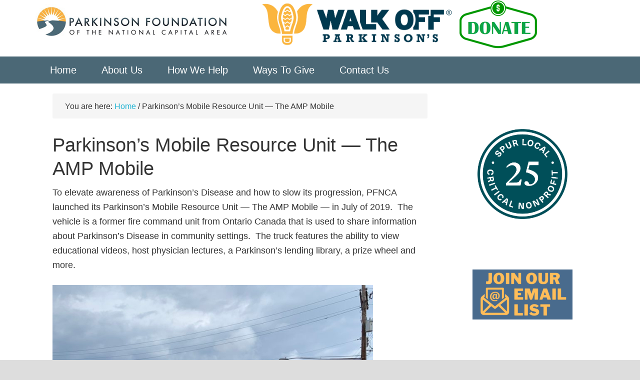

--- FILE ---
content_type: text/html; charset=UTF-8
request_url: https://parkinsonfoundation.org/parkinsons-mobile-resource-unit-the-amp-mobile
body_size: 16146
content:
<!DOCTYPE html>
<html lang="en-US">
<head >
<meta charset="UTF-8" />
<meta name="viewport" content="width=device-width, initial-scale=1" />
<meta name="viewport" content="width=device-width, initial-scale=1.0" id="dynamik-viewport"/>
<meta name='robots' content='index, follow, max-image-preview:large, max-snippet:-1, max-video-preview:-1' />
	<style>img:is([sizes="auto" i], [sizes^="auto," i]) { contain-intrinsic-size: 3000px 1500px }</style>
	
<!-- Google Tag Manager for WordPress by gtm4wp.com -->
<script data-cfasync="false" data-pagespeed-no-defer>
	var gtm4wp_datalayer_name = "dataLayer";
	var dataLayer = dataLayer || [];
</script>
<!-- End Google Tag Manager for WordPress by gtm4wp.com -->
	<!-- This site is optimized with the Yoast SEO plugin v26.3 - https://yoast.com/wordpress/plugins/seo/ -->
	<title>Parkinson&#039;s Mobile Resource Unit - The AMP Mobile - parkinsonfoundation.org</title>
	<link rel="canonical" href="https://parkinsonfoundation.org/parkinsons-mobile-resource-unit-the-amp-mobile" />
	<meta property="og:locale" content="en_US" />
	<meta property="og:type" content="article" />
	<meta property="og:title" content="Parkinson&#039;s Mobile Resource Unit - The AMP Mobile - parkinsonfoundation.org" />
	<meta property="og:description" content="To elevate awareness of Parkinson&#8217;s Disease and how to slow its progression, PFNCA launched its Parkinson&#8217;s Mobile Resource Unit &#8212; [&hellip;]" />
	<meta property="og:url" content="https://parkinsonfoundation.org/parkinsons-mobile-resource-unit-the-amp-mobile" />
	<meta property="og:site_name" content="parkinsonfoundation.org" />
	<meta property="article:modified_time" content="2023-04-26T12:36:58+00:00" />
	<meta property="og:image" content="https://parkinsonfoundation.org/wp-content/uploads/2019/09/IMG_2086.jpeg" />
	<meta name="twitter:card" content="summary_large_image" />
	<meta name="twitter:label1" content="Est. reading time" />
	<meta name="twitter:data1" content="2 minutes" />
	<script type="application/ld+json" class="yoast-schema-graph">{"@context":"https://schema.org","@graph":[{"@type":"WebPage","@id":"https://parkinsonfoundation.org/parkinsons-mobile-resource-unit-the-amp-mobile","url":"https://parkinsonfoundation.org/parkinsons-mobile-resource-unit-the-amp-mobile","name":"Parkinson's Mobile Resource Unit - The AMP Mobile - parkinsonfoundation.org","isPartOf":{"@id":"https://parkinsonfoundation.org/#website"},"primaryImageOfPage":{"@id":"https://parkinsonfoundation.org/parkinsons-mobile-resource-unit-the-amp-mobile#primaryimage"},"image":{"@id":"https://parkinsonfoundation.org/parkinsons-mobile-resource-unit-the-amp-mobile#primaryimage"},"thumbnailUrl":"https://parkinsonfoundation.org/wp-content/uploads/2019/09/IMG_2086.jpeg","datePublished":"2019-08-16T11:39:16+00:00","dateModified":"2023-04-26T12:36:58+00:00","breadcrumb":{"@id":"https://parkinsonfoundation.org/parkinsons-mobile-resource-unit-the-amp-mobile#breadcrumb"},"inLanguage":"en-US","potentialAction":[{"@type":"ReadAction","target":["https://parkinsonfoundation.org/parkinsons-mobile-resource-unit-the-amp-mobile"]}]},{"@type":"ImageObject","inLanguage":"en-US","@id":"https://parkinsonfoundation.org/parkinsons-mobile-resource-unit-the-amp-mobile#primaryimage","url":"https://parkinsonfoundation.org/wp-content/uploads/2019/09/IMG_2086.jpeg","contentUrl":"https://parkinsonfoundation.org/wp-content/uploads/2019/09/IMG_2086.jpeg","width":1536,"height":2048},{"@type":"BreadcrumbList","@id":"https://parkinsonfoundation.org/parkinsons-mobile-resource-unit-the-amp-mobile#breadcrumb","itemListElement":[{"@type":"ListItem","position":1,"name":"Home","item":"https://parkinsonfoundation.org/"},{"@type":"ListItem","position":2,"name":"Parkinson&#8217;s Mobile Resource Unit &#8212; The AMP Mobile"}]},{"@type":"WebSite","@id":"https://parkinsonfoundation.org/#website","url":"https://parkinsonfoundation.org/","name":"parkinsonfoundation.org","description":"","publisher":{"@id":"https://parkinsonfoundation.org/#organization"},"potentialAction":[{"@type":"SearchAction","target":{"@type":"EntryPoint","urlTemplate":"https://parkinsonfoundation.org/?s={search_term_string}"},"query-input":{"@type":"PropertyValueSpecification","valueRequired":true,"valueName":"search_term_string"}}],"inLanguage":"en-US"},{"@type":"Organization","@id":"https://parkinsonfoundation.org/#organization","name":"Parkinson Foundation of the National Capital Area","url":"https://parkinsonfoundation.org/","logo":{"@type":"ImageObject","inLanguage":"en-US","@id":"https://parkinsonfoundation.org/#/schema/logo/image/","url":"https://parkinsonfoundation.org/wp-content/uploads/2018/06/PFNCA-High-Rest.png","contentUrl":"https://parkinsonfoundation.org/wp-content/uploads/2018/06/PFNCA-High-Rest.png","width":640,"height":348,"caption":"Parkinson Foundation of the National Capital Area"},"image":{"@id":"https://parkinsonfoundation.org/#/schema/logo/image/"}}]}</script>
	<!-- / Yoast SEO plugin. -->


<link rel='dns-prefetch' href='//www.googletagmanager.com' />
<link rel='dns-prefetch' href='//stats.wp.com' />
<link rel="alternate" type="application/rss+xml" title="parkinsonfoundation.org &raquo; Feed" href="https://parkinsonfoundation.org/feed" />
<link rel="alternate" type="application/rss+xml" title="parkinsonfoundation.org &raquo; Comments Feed" href="https://parkinsonfoundation.org/comments/feed" />
		<!-- This site uses the Google Analytics by MonsterInsights plugin v9.10.0 - Using Analytics tracking - https://www.monsterinsights.com/ -->
							<script src="//www.googletagmanager.com/gtag/js?id=G-CGHXPB3X4M"  data-cfasync="false" data-wpfc-render="false" type="text/javascript" async></script>
			<script data-cfasync="false" data-wpfc-render="false" type="text/javascript">
				var mi_version = '9.10.0';
				var mi_track_user = true;
				var mi_no_track_reason = '';
								var MonsterInsightsDefaultLocations = {"page_location":"https:\/\/parkinsonfoundation.org\/parkinsons-mobile-resource-unit-the-amp-mobile\/"};
								if ( typeof MonsterInsightsPrivacyGuardFilter === 'function' ) {
					var MonsterInsightsLocations = (typeof MonsterInsightsExcludeQuery === 'object') ? MonsterInsightsPrivacyGuardFilter( MonsterInsightsExcludeQuery ) : MonsterInsightsPrivacyGuardFilter( MonsterInsightsDefaultLocations );
				} else {
					var MonsterInsightsLocations = (typeof MonsterInsightsExcludeQuery === 'object') ? MonsterInsightsExcludeQuery : MonsterInsightsDefaultLocations;
				}

								var disableStrs = [
										'ga-disable-G-CGHXPB3X4M',
									];

				/* Function to detect opted out users */
				function __gtagTrackerIsOptedOut() {
					for (var index = 0; index < disableStrs.length; index++) {
						if (document.cookie.indexOf(disableStrs[index] + '=true') > -1) {
							return true;
						}
					}

					return false;
				}

				/* Disable tracking if the opt-out cookie exists. */
				if (__gtagTrackerIsOptedOut()) {
					for (var index = 0; index < disableStrs.length; index++) {
						window[disableStrs[index]] = true;
					}
				}

				/* Opt-out function */
				function __gtagTrackerOptout() {
					for (var index = 0; index < disableStrs.length; index++) {
						document.cookie = disableStrs[index] + '=true; expires=Thu, 31 Dec 2099 23:59:59 UTC; path=/';
						window[disableStrs[index]] = true;
					}
				}

				if ('undefined' === typeof gaOptout) {
					function gaOptout() {
						__gtagTrackerOptout();
					}
				}
								window.dataLayer = window.dataLayer || [];

				window.MonsterInsightsDualTracker = {
					helpers: {},
					trackers: {},
				};
				if (mi_track_user) {
					function __gtagDataLayer() {
						dataLayer.push(arguments);
					}

					function __gtagTracker(type, name, parameters) {
						if (!parameters) {
							parameters = {};
						}

						if (parameters.send_to) {
							__gtagDataLayer.apply(null, arguments);
							return;
						}

						if (type === 'event') {
														parameters.send_to = monsterinsights_frontend.v4_id;
							var hookName = name;
							if (typeof parameters['event_category'] !== 'undefined') {
								hookName = parameters['event_category'] + ':' + name;
							}

							if (typeof MonsterInsightsDualTracker.trackers[hookName] !== 'undefined') {
								MonsterInsightsDualTracker.trackers[hookName](parameters);
							} else {
								__gtagDataLayer('event', name, parameters);
							}
							
						} else {
							__gtagDataLayer.apply(null, arguments);
						}
					}

					__gtagTracker('js', new Date());
					__gtagTracker('set', {
						'developer_id.dZGIzZG': true,
											});
					if ( MonsterInsightsLocations.page_location ) {
						__gtagTracker('set', MonsterInsightsLocations);
					}
										__gtagTracker('config', 'G-CGHXPB3X4M', {"forceSSL":"true","link_attribution":"true"} );
										window.gtag = __gtagTracker;										(function () {
						/* https://developers.google.com/analytics/devguides/collection/analyticsjs/ */
						/* ga and __gaTracker compatibility shim. */
						var noopfn = function () {
							return null;
						};
						var newtracker = function () {
							return new Tracker();
						};
						var Tracker = function () {
							return null;
						};
						var p = Tracker.prototype;
						p.get = noopfn;
						p.set = noopfn;
						p.send = function () {
							var args = Array.prototype.slice.call(arguments);
							args.unshift('send');
							__gaTracker.apply(null, args);
						};
						var __gaTracker = function () {
							var len = arguments.length;
							if (len === 0) {
								return;
							}
							var f = arguments[len - 1];
							if (typeof f !== 'object' || f === null || typeof f.hitCallback !== 'function') {
								if ('send' === arguments[0]) {
									var hitConverted, hitObject = false, action;
									if ('event' === arguments[1]) {
										if ('undefined' !== typeof arguments[3]) {
											hitObject = {
												'eventAction': arguments[3],
												'eventCategory': arguments[2],
												'eventLabel': arguments[4],
												'value': arguments[5] ? arguments[5] : 1,
											}
										}
									}
									if ('pageview' === arguments[1]) {
										if ('undefined' !== typeof arguments[2]) {
											hitObject = {
												'eventAction': 'page_view',
												'page_path': arguments[2],
											}
										}
									}
									if (typeof arguments[2] === 'object') {
										hitObject = arguments[2];
									}
									if (typeof arguments[5] === 'object') {
										Object.assign(hitObject, arguments[5]);
									}
									if ('undefined' !== typeof arguments[1].hitType) {
										hitObject = arguments[1];
										if ('pageview' === hitObject.hitType) {
											hitObject.eventAction = 'page_view';
										}
									}
									if (hitObject) {
										action = 'timing' === arguments[1].hitType ? 'timing_complete' : hitObject.eventAction;
										hitConverted = mapArgs(hitObject);
										__gtagTracker('event', action, hitConverted);
									}
								}
								return;
							}

							function mapArgs(args) {
								var arg, hit = {};
								var gaMap = {
									'eventCategory': 'event_category',
									'eventAction': 'event_action',
									'eventLabel': 'event_label',
									'eventValue': 'event_value',
									'nonInteraction': 'non_interaction',
									'timingCategory': 'event_category',
									'timingVar': 'name',
									'timingValue': 'value',
									'timingLabel': 'event_label',
									'page': 'page_path',
									'location': 'page_location',
									'title': 'page_title',
									'referrer' : 'page_referrer',
								};
								for (arg in args) {
																		if (!(!args.hasOwnProperty(arg) || !gaMap.hasOwnProperty(arg))) {
										hit[gaMap[arg]] = args[arg];
									} else {
										hit[arg] = args[arg];
									}
								}
								return hit;
							}

							try {
								f.hitCallback();
							} catch (ex) {
							}
						};
						__gaTracker.create = newtracker;
						__gaTracker.getByName = newtracker;
						__gaTracker.getAll = function () {
							return [];
						};
						__gaTracker.remove = noopfn;
						__gaTracker.loaded = true;
						window['__gaTracker'] = __gaTracker;
					})();
									} else {
										console.log("");
					(function () {
						function __gtagTracker() {
							return null;
						}

						window['__gtagTracker'] = __gtagTracker;
						window['gtag'] = __gtagTracker;
					})();
									}
			</script>
							<!-- / Google Analytics by MonsterInsights -->
		<script type="text/javascript">
/* <![CDATA[ */
window._wpemojiSettings = {"baseUrl":"https:\/\/s.w.org\/images\/core\/emoji\/16.0.1\/72x72\/","ext":".png","svgUrl":"https:\/\/s.w.org\/images\/core\/emoji\/16.0.1\/svg\/","svgExt":".svg","source":{"concatemoji":"https:\/\/parkinsonfoundation.org\/wp-includes\/js\/wp-emoji-release.min.js?ver=36c624c6d05e287e4781713cf6042423"}};
/*! This file is auto-generated */
!function(s,n){var o,i,e;function c(e){try{var t={supportTests:e,timestamp:(new Date).valueOf()};sessionStorage.setItem(o,JSON.stringify(t))}catch(e){}}function p(e,t,n){e.clearRect(0,0,e.canvas.width,e.canvas.height),e.fillText(t,0,0);var t=new Uint32Array(e.getImageData(0,0,e.canvas.width,e.canvas.height).data),a=(e.clearRect(0,0,e.canvas.width,e.canvas.height),e.fillText(n,0,0),new Uint32Array(e.getImageData(0,0,e.canvas.width,e.canvas.height).data));return t.every(function(e,t){return e===a[t]})}function u(e,t){e.clearRect(0,0,e.canvas.width,e.canvas.height),e.fillText(t,0,0);for(var n=e.getImageData(16,16,1,1),a=0;a<n.data.length;a++)if(0!==n.data[a])return!1;return!0}function f(e,t,n,a){switch(t){case"flag":return n(e,"\ud83c\udff3\ufe0f\u200d\u26a7\ufe0f","\ud83c\udff3\ufe0f\u200b\u26a7\ufe0f")?!1:!n(e,"\ud83c\udde8\ud83c\uddf6","\ud83c\udde8\u200b\ud83c\uddf6")&&!n(e,"\ud83c\udff4\udb40\udc67\udb40\udc62\udb40\udc65\udb40\udc6e\udb40\udc67\udb40\udc7f","\ud83c\udff4\u200b\udb40\udc67\u200b\udb40\udc62\u200b\udb40\udc65\u200b\udb40\udc6e\u200b\udb40\udc67\u200b\udb40\udc7f");case"emoji":return!a(e,"\ud83e\udedf")}return!1}function g(e,t,n,a){var r="undefined"!=typeof WorkerGlobalScope&&self instanceof WorkerGlobalScope?new OffscreenCanvas(300,150):s.createElement("canvas"),o=r.getContext("2d",{willReadFrequently:!0}),i=(o.textBaseline="top",o.font="600 32px Arial",{});return e.forEach(function(e){i[e]=t(o,e,n,a)}),i}function t(e){var t=s.createElement("script");t.src=e,t.defer=!0,s.head.appendChild(t)}"undefined"!=typeof Promise&&(o="wpEmojiSettingsSupports",i=["flag","emoji"],n.supports={everything:!0,everythingExceptFlag:!0},e=new Promise(function(e){s.addEventListener("DOMContentLoaded",e,{once:!0})}),new Promise(function(t){var n=function(){try{var e=JSON.parse(sessionStorage.getItem(o));if("object"==typeof e&&"number"==typeof e.timestamp&&(new Date).valueOf()<e.timestamp+604800&&"object"==typeof e.supportTests)return e.supportTests}catch(e){}return null}();if(!n){if("undefined"!=typeof Worker&&"undefined"!=typeof OffscreenCanvas&&"undefined"!=typeof URL&&URL.createObjectURL&&"undefined"!=typeof Blob)try{var e="postMessage("+g.toString()+"("+[JSON.stringify(i),f.toString(),p.toString(),u.toString()].join(",")+"));",a=new Blob([e],{type:"text/javascript"}),r=new Worker(URL.createObjectURL(a),{name:"wpTestEmojiSupports"});return void(r.onmessage=function(e){c(n=e.data),r.terminate(),t(n)})}catch(e){}c(n=g(i,f,p,u))}t(n)}).then(function(e){for(var t in e)n.supports[t]=e[t],n.supports.everything=n.supports.everything&&n.supports[t],"flag"!==t&&(n.supports.everythingExceptFlag=n.supports.everythingExceptFlag&&n.supports[t]);n.supports.everythingExceptFlag=n.supports.everythingExceptFlag&&!n.supports.flag,n.DOMReady=!1,n.readyCallback=function(){n.DOMReady=!0}}).then(function(){return e}).then(function(){var e;n.supports.everything||(n.readyCallback(),(e=n.source||{}).concatemoji?t(e.concatemoji):e.wpemoji&&e.twemoji&&(t(e.twemoji),t(e.wpemoji)))}))}((window,document),window._wpemojiSettings);
/* ]]> */
</script>
<link rel='stylesheet' id='dynamik_design_stylesheet-css' href='https://parkinsonfoundation.org/wp-content/uploads/dynamik-gen/theme/dynamik.css?ver=1740701503' type='text/css' media='all' />
<link rel='stylesheet' id='dynamik_custom_stylesheet-css' href='https://parkinsonfoundation.org/wp-content/uploads/dynamik-gen/theme/dynamik-custom.css?ver=1740701503' type='text/css' media='all' />
<style id='wp-emoji-styles-inline-css' type='text/css'>

	img.wp-smiley, img.emoji {
		display: inline !important;
		border: none !important;
		box-shadow: none !important;
		height: 1em !important;
		width: 1em !important;
		margin: 0 0.07em !important;
		vertical-align: -0.1em !important;
		background: none !important;
		padding: 0 !important;
	}
</style>
<link rel='stylesheet' id='wp-block-library-css' href='https://parkinsonfoundation.org/wp-includes/css/dist/block-library/style.min.css?ver=36c624c6d05e287e4781713cf6042423' type='text/css' media='all' />
<style id='classic-theme-styles-inline-css' type='text/css'>
/*! This file is auto-generated */
.wp-block-button__link{color:#fff;background-color:#32373c;border-radius:9999px;box-shadow:none;text-decoration:none;padding:calc(.667em + 2px) calc(1.333em + 2px);font-size:1.125em}.wp-block-file__button{background:#32373c;color:#fff;text-decoration:none}
</style>
<link rel='stylesheet' id='mediaelement-css' href='https://parkinsonfoundation.org/wp-includes/js/mediaelement/mediaelementplayer-legacy.min.css?ver=4.2.17' type='text/css' media='all' />
<link rel='stylesheet' id='wp-mediaelement-css' href='https://parkinsonfoundation.org/wp-includes/js/mediaelement/wp-mediaelement.min.css?ver=36c624c6d05e287e4781713cf6042423' type='text/css' media='all' />
<style id='jetpack-sharing-buttons-style-inline-css' type='text/css'>
.jetpack-sharing-buttons__services-list{display:flex;flex-direction:row;flex-wrap:wrap;gap:0;list-style-type:none;margin:5px;padding:0}.jetpack-sharing-buttons__services-list.has-small-icon-size{font-size:12px}.jetpack-sharing-buttons__services-list.has-normal-icon-size{font-size:16px}.jetpack-sharing-buttons__services-list.has-large-icon-size{font-size:24px}.jetpack-sharing-buttons__services-list.has-huge-icon-size{font-size:36px}@media print{.jetpack-sharing-buttons__services-list{display:none!important}}.editor-styles-wrapper .wp-block-jetpack-sharing-buttons{gap:0;padding-inline-start:0}ul.jetpack-sharing-buttons__services-list.has-background{padding:1.25em 2.375em}
</style>
<style id='global-styles-inline-css' type='text/css'>
:root{--wp--preset--aspect-ratio--square: 1;--wp--preset--aspect-ratio--4-3: 4/3;--wp--preset--aspect-ratio--3-4: 3/4;--wp--preset--aspect-ratio--3-2: 3/2;--wp--preset--aspect-ratio--2-3: 2/3;--wp--preset--aspect-ratio--16-9: 16/9;--wp--preset--aspect-ratio--9-16: 9/16;--wp--preset--color--black: #000000;--wp--preset--color--cyan-bluish-gray: #abb8c3;--wp--preset--color--white: #ffffff;--wp--preset--color--pale-pink: #f78da7;--wp--preset--color--vivid-red: #cf2e2e;--wp--preset--color--luminous-vivid-orange: #ff6900;--wp--preset--color--luminous-vivid-amber: #fcb900;--wp--preset--color--light-green-cyan: #7bdcb5;--wp--preset--color--vivid-green-cyan: #00d084;--wp--preset--color--pale-cyan-blue: #8ed1fc;--wp--preset--color--vivid-cyan-blue: #0693e3;--wp--preset--color--vivid-purple: #9b51e0;--wp--preset--gradient--vivid-cyan-blue-to-vivid-purple: linear-gradient(135deg,rgba(6,147,227,1) 0%,rgb(155,81,224) 100%);--wp--preset--gradient--light-green-cyan-to-vivid-green-cyan: linear-gradient(135deg,rgb(122,220,180) 0%,rgb(0,208,130) 100%);--wp--preset--gradient--luminous-vivid-amber-to-luminous-vivid-orange: linear-gradient(135deg,rgba(252,185,0,1) 0%,rgba(255,105,0,1) 100%);--wp--preset--gradient--luminous-vivid-orange-to-vivid-red: linear-gradient(135deg,rgba(255,105,0,1) 0%,rgb(207,46,46) 100%);--wp--preset--gradient--very-light-gray-to-cyan-bluish-gray: linear-gradient(135deg,rgb(238,238,238) 0%,rgb(169,184,195) 100%);--wp--preset--gradient--cool-to-warm-spectrum: linear-gradient(135deg,rgb(74,234,220) 0%,rgb(151,120,209) 20%,rgb(207,42,186) 40%,rgb(238,44,130) 60%,rgb(251,105,98) 80%,rgb(254,248,76) 100%);--wp--preset--gradient--blush-light-purple: linear-gradient(135deg,rgb(255,206,236) 0%,rgb(152,150,240) 100%);--wp--preset--gradient--blush-bordeaux: linear-gradient(135deg,rgb(254,205,165) 0%,rgb(254,45,45) 50%,rgb(107,0,62) 100%);--wp--preset--gradient--luminous-dusk: linear-gradient(135deg,rgb(255,203,112) 0%,rgb(199,81,192) 50%,rgb(65,88,208) 100%);--wp--preset--gradient--pale-ocean: linear-gradient(135deg,rgb(255,245,203) 0%,rgb(182,227,212) 50%,rgb(51,167,181) 100%);--wp--preset--gradient--electric-grass: linear-gradient(135deg,rgb(202,248,128) 0%,rgb(113,206,126) 100%);--wp--preset--gradient--midnight: linear-gradient(135deg,rgb(2,3,129) 0%,rgb(40,116,252) 100%);--wp--preset--font-size--small: 13px;--wp--preset--font-size--medium: 20px;--wp--preset--font-size--large: 36px;--wp--preset--font-size--x-large: 42px;--wp--preset--spacing--20: 0.44rem;--wp--preset--spacing--30: 0.67rem;--wp--preset--spacing--40: 1rem;--wp--preset--spacing--50: 1.5rem;--wp--preset--spacing--60: 2.25rem;--wp--preset--spacing--70: 3.38rem;--wp--preset--spacing--80: 5.06rem;--wp--preset--shadow--natural: 6px 6px 9px rgba(0, 0, 0, 0.2);--wp--preset--shadow--deep: 12px 12px 50px rgba(0, 0, 0, 0.4);--wp--preset--shadow--sharp: 6px 6px 0px rgba(0, 0, 0, 0.2);--wp--preset--shadow--outlined: 6px 6px 0px -3px rgba(255, 255, 255, 1), 6px 6px rgba(0, 0, 0, 1);--wp--preset--shadow--crisp: 6px 6px 0px rgba(0, 0, 0, 1);}:where(.is-layout-flex){gap: 0.5em;}:where(.is-layout-grid){gap: 0.5em;}body .is-layout-flex{display: flex;}.is-layout-flex{flex-wrap: wrap;align-items: center;}.is-layout-flex > :is(*, div){margin: 0;}body .is-layout-grid{display: grid;}.is-layout-grid > :is(*, div){margin: 0;}:where(.wp-block-columns.is-layout-flex){gap: 2em;}:where(.wp-block-columns.is-layout-grid){gap: 2em;}:where(.wp-block-post-template.is-layout-flex){gap: 1.25em;}:where(.wp-block-post-template.is-layout-grid){gap: 1.25em;}.has-black-color{color: var(--wp--preset--color--black) !important;}.has-cyan-bluish-gray-color{color: var(--wp--preset--color--cyan-bluish-gray) !important;}.has-white-color{color: var(--wp--preset--color--white) !important;}.has-pale-pink-color{color: var(--wp--preset--color--pale-pink) !important;}.has-vivid-red-color{color: var(--wp--preset--color--vivid-red) !important;}.has-luminous-vivid-orange-color{color: var(--wp--preset--color--luminous-vivid-orange) !important;}.has-luminous-vivid-amber-color{color: var(--wp--preset--color--luminous-vivid-amber) !important;}.has-light-green-cyan-color{color: var(--wp--preset--color--light-green-cyan) !important;}.has-vivid-green-cyan-color{color: var(--wp--preset--color--vivid-green-cyan) !important;}.has-pale-cyan-blue-color{color: var(--wp--preset--color--pale-cyan-blue) !important;}.has-vivid-cyan-blue-color{color: var(--wp--preset--color--vivid-cyan-blue) !important;}.has-vivid-purple-color{color: var(--wp--preset--color--vivid-purple) !important;}.has-black-background-color{background-color: var(--wp--preset--color--black) !important;}.has-cyan-bluish-gray-background-color{background-color: var(--wp--preset--color--cyan-bluish-gray) !important;}.has-white-background-color{background-color: var(--wp--preset--color--white) !important;}.has-pale-pink-background-color{background-color: var(--wp--preset--color--pale-pink) !important;}.has-vivid-red-background-color{background-color: var(--wp--preset--color--vivid-red) !important;}.has-luminous-vivid-orange-background-color{background-color: var(--wp--preset--color--luminous-vivid-orange) !important;}.has-luminous-vivid-amber-background-color{background-color: var(--wp--preset--color--luminous-vivid-amber) !important;}.has-light-green-cyan-background-color{background-color: var(--wp--preset--color--light-green-cyan) !important;}.has-vivid-green-cyan-background-color{background-color: var(--wp--preset--color--vivid-green-cyan) !important;}.has-pale-cyan-blue-background-color{background-color: var(--wp--preset--color--pale-cyan-blue) !important;}.has-vivid-cyan-blue-background-color{background-color: var(--wp--preset--color--vivid-cyan-blue) !important;}.has-vivid-purple-background-color{background-color: var(--wp--preset--color--vivid-purple) !important;}.has-black-border-color{border-color: var(--wp--preset--color--black) !important;}.has-cyan-bluish-gray-border-color{border-color: var(--wp--preset--color--cyan-bluish-gray) !important;}.has-white-border-color{border-color: var(--wp--preset--color--white) !important;}.has-pale-pink-border-color{border-color: var(--wp--preset--color--pale-pink) !important;}.has-vivid-red-border-color{border-color: var(--wp--preset--color--vivid-red) !important;}.has-luminous-vivid-orange-border-color{border-color: var(--wp--preset--color--luminous-vivid-orange) !important;}.has-luminous-vivid-amber-border-color{border-color: var(--wp--preset--color--luminous-vivid-amber) !important;}.has-light-green-cyan-border-color{border-color: var(--wp--preset--color--light-green-cyan) !important;}.has-vivid-green-cyan-border-color{border-color: var(--wp--preset--color--vivid-green-cyan) !important;}.has-pale-cyan-blue-border-color{border-color: var(--wp--preset--color--pale-cyan-blue) !important;}.has-vivid-cyan-blue-border-color{border-color: var(--wp--preset--color--vivid-cyan-blue) !important;}.has-vivid-purple-border-color{border-color: var(--wp--preset--color--vivid-purple) !important;}.has-vivid-cyan-blue-to-vivid-purple-gradient-background{background: var(--wp--preset--gradient--vivid-cyan-blue-to-vivid-purple) !important;}.has-light-green-cyan-to-vivid-green-cyan-gradient-background{background: var(--wp--preset--gradient--light-green-cyan-to-vivid-green-cyan) !important;}.has-luminous-vivid-amber-to-luminous-vivid-orange-gradient-background{background: var(--wp--preset--gradient--luminous-vivid-amber-to-luminous-vivid-orange) !important;}.has-luminous-vivid-orange-to-vivid-red-gradient-background{background: var(--wp--preset--gradient--luminous-vivid-orange-to-vivid-red) !important;}.has-very-light-gray-to-cyan-bluish-gray-gradient-background{background: var(--wp--preset--gradient--very-light-gray-to-cyan-bluish-gray) !important;}.has-cool-to-warm-spectrum-gradient-background{background: var(--wp--preset--gradient--cool-to-warm-spectrum) !important;}.has-blush-light-purple-gradient-background{background: var(--wp--preset--gradient--blush-light-purple) !important;}.has-blush-bordeaux-gradient-background{background: var(--wp--preset--gradient--blush-bordeaux) !important;}.has-luminous-dusk-gradient-background{background: var(--wp--preset--gradient--luminous-dusk) !important;}.has-pale-ocean-gradient-background{background: var(--wp--preset--gradient--pale-ocean) !important;}.has-electric-grass-gradient-background{background: var(--wp--preset--gradient--electric-grass) !important;}.has-midnight-gradient-background{background: var(--wp--preset--gradient--midnight) !important;}.has-small-font-size{font-size: var(--wp--preset--font-size--small) !important;}.has-medium-font-size{font-size: var(--wp--preset--font-size--medium) !important;}.has-large-font-size{font-size: var(--wp--preset--font-size--large) !important;}.has-x-large-font-size{font-size: var(--wp--preset--font-size--x-large) !important;}
:where(.wp-block-post-template.is-layout-flex){gap: 1.25em;}:where(.wp-block-post-template.is-layout-grid){gap: 1.25em;}
:where(.wp-block-columns.is-layout-flex){gap: 2em;}:where(.wp-block-columns.is-layout-grid){gap: 2em;}
:root :where(.wp-block-pullquote){font-size: 1.5em;line-height: 1.6;}
</style>
<link rel='stylesheet' id='stm_zoom_main-css' href='https://parkinsonfoundation.org/wp-content/plugins/eroom-zoom-meetings-webinar/assets/css/frontend/main.css?ver=1.6.3' type='text/css' media='all' />
<link rel='stylesheet' id='simple-banner-style-css' href='https://parkinsonfoundation.org/wp-content/plugins/simple-banner/simple-banner.css?ver=3.1.2' type='text/css' media='all' />
<link rel='stylesheet' id='parent-style-css' href='https://parkinsonfoundation.org/wp-content/themes/genesis/style.css?ver=36c624c6d05e287e4781713cf6042423' type='text/css' media='all' />
<link rel='stylesheet' id='simple-social-icons-font-css' href='https://parkinsonfoundation.org/wp-content/plugins/simple-social-icons/css/style.css?ver=3.0.2' type='text/css' media='all' />
<link rel='stylesheet' id='tablepress-default-css' href='https://parkinsonfoundation.org/wp-content/plugins/tablepress/css/build/default.css?ver=3.2.5' type='text/css' media='all' />
<script type="text/javascript" src="https://parkinsonfoundation.org/wp-content/plugins/google-analytics-for-wordpress/assets/js/frontend-gtag.js?ver=9.10.0" id="monsterinsights-frontend-script-js" async="async" data-wp-strategy="async"></script>
<script data-cfasync="false" data-wpfc-render="false" type="text/javascript" id='monsterinsights-frontend-script-js-extra'>/* <![CDATA[ */
var monsterinsights_frontend = {"js_events_tracking":"true","download_extensions":"doc,pdf,ppt,zip,xls,docx,pptx,xlsx","inbound_paths":"[{\"path\":\"\\\/go\\\/\",\"label\":\"affiliate\"},{\"path\":\"\\\/recommend\\\/\",\"label\":\"affiliate\"}]","home_url":"https:\/\/parkinsonfoundation.org","hash_tracking":"false","v4_id":"G-CGHXPB3X4M"};/* ]]> */
</script>
<script type="text/javascript" src="https://parkinsonfoundation.org/wp-includes/js/jquery/jquery.min.js?ver=3.7.1" id="jquery-core-js"></script>
<script type="text/javascript" src="https://parkinsonfoundation.org/wp-includes/js/jquery/jquery-migrate.min.js?ver=3.4.1" id="jquery-migrate-js"></script>
<script type="text/javascript" id="simple-banner-script-js-before">
/* <![CDATA[ */
const simpleBannerScriptParams = {"pro_version_enabled":"","debug_mode":"","id":3388,"version":"3.1.2","banner_params":[{"hide_simple_banner":"yes","simple_banner_prepend_element":"body","simple_banner_position":"static","header_margin":"","header_padding":"","wp_body_open_enabled":"","wp_body_open":true,"simple_banner_z_index":"","simple_banner_text":"<a href=\"https:\/\/parkinsonfoundation.org\/pfnca-symposium\"> Our Educational Conference \u2013- 2025 PFNCA Symposium \u2013- Available View On-Demand Until Oct. 20th <\/a>","disabled_on_current_page":false,"disabled_pages_array":[],"is_current_page_a_post":false,"disabled_on_posts":"","simple_banner_disabled_page_paths":"","simple_banner_font_size":"20px","simple_banner_color":"#073878","simple_banner_text_color":"#ffb752","simple_banner_link_color":"#ffb752","simple_banner_close_color":"#ffb752","simple_banner_custom_css":"","simple_banner_scrolling_custom_css":"","simple_banner_text_custom_css":"","simple_banner_button_css":"","site_custom_css":"","keep_site_custom_css":"","site_custom_js":"","keep_site_custom_js":"","close_button_enabled":"on","close_button_expiration":"3","close_button_cookie_set":false,"current_date":{"date":"2025-11-26 21:14:09.926618","timezone_type":3,"timezone":"UTC"},"start_date":{"date":"2025-11-26 21:14:09.926623","timezone_type":3,"timezone":"UTC"},"end_date":{"date":"2025-11-26 21:14:09.926625","timezone_type":3,"timezone":"UTC"},"simple_banner_start_after_date":"","simple_banner_remove_after_date":"","simple_banner_insert_inside_element":""}]}
/* ]]> */
</script>
<script type="text/javascript" src="https://parkinsonfoundation.org/wp-content/plugins/simple-banner/simple-banner.js?ver=3.1.2" id="simple-banner-script-js"></script>
<script type="text/javascript" src="https://parkinsonfoundation.org/wp-content/uploads/dynamik-gen/theme/custom-scripts.js?ver=1.9.1" id="custom-scripts-js"></script>

<!-- Google tag (gtag.js) snippet added by Site Kit -->
<!-- Google Analytics snippet added by Site Kit -->
<script type="text/javascript" src="https://www.googletagmanager.com/gtag/js?id=G-8VY14YM7WT" id="google_gtagjs-js" async></script>
<script type="text/javascript" id="google_gtagjs-js-after">
/* <![CDATA[ */
window.dataLayer = window.dataLayer || [];function gtag(){dataLayer.push(arguments);}
gtag("set","linker",{"domains":["parkinsonfoundation.org"]});
gtag("js", new Date());
gtag("set", "developer_id.dZTNiMT", true);
gtag("config", "G-8VY14YM7WT");
/* ]]> */
</script>
<link rel="https://api.w.org/" href="https://parkinsonfoundation.org/wp-json/" /><link rel="alternate" title="JSON" type="application/json" href="https://parkinsonfoundation.org/wp-json/wp/v2/pages/3388" /><link rel="alternate" title="oEmbed (JSON)" type="application/json+oembed" href="https://parkinsonfoundation.org/wp-json/oembed/1.0/embed?url=https%3A%2F%2Fparkinsonfoundation.org%2Fparkinsons-mobile-resource-unit-the-amp-mobile" />
<link rel="alternate" title="oEmbed (XML)" type="text/xml+oembed" href="https://parkinsonfoundation.org/wp-json/oembed/1.0/embed?url=https%3A%2F%2Fparkinsonfoundation.org%2Fparkinsons-mobile-resource-unit-the-amp-mobile&#038;format=xml" />
		<script>
			var daysStr = "Days";
			var hoursStr = "Hours";
			var minutesStr = "Minutes";
			var secondsStr = "Seconds";
		</script>
		<meta name="generator" content="Site Kit by Google 1.165.0" /><style id="simple-banner-hide" type="text/css">.simple-banner{display:none;}</style><style id="simple-banner-position" type="text/css">.simple-banner{position:static;}</style><style id="simple-banner-font-size" type="text/css">.simple-banner .simple-banner-text{font-size:20px;}</style><style id="simple-banner-background-color" type="text/css">.simple-banner{background:#073878;}</style><style id="simple-banner-text-color" type="text/css">.simple-banner .simple-banner-text{color:#ffb752;}</style><style id="simple-banner-link-color" type="text/css">.simple-banner .simple-banner-text a{color:#ffb752;}</style><style id="simple-banner-z-index" type="text/css">.simple-banner{z-index: 99999;}</style><style id="simple-banner-close-color" type="text/css">.simple-banner .simple-banner-button{color:#ffb752;}</style><style id="simple-banner-site-custom-css-dummy" type="text/css"></style><script id="simple-banner-site-custom-js-dummy" type="text/javascript"></script>	<style>img#wpstats{display:none}</style>
		
<!-- Google Tag Manager for WordPress by gtm4wp.com -->
<!-- GTM Container placement set to footer -->
<script data-cfasync="false" data-pagespeed-no-defer>
	var dataLayer_content = {"pagePostType":"page","pagePostType2":"single-page","pagePostAuthor":"JCohen"};
	dataLayer.push( dataLayer_content );
</script>
<script data-cfasync="false" data-pagespeed-no-defer>
(function(w,d,s,l,i){w[l]=w[l]||[];w[l].push({'gtm.start':
new Date().getTime(),event:'gtm.js'});var f=d.getElementsByTagName(s)[0],
j=d.createElement(s),dl=l!='dataLayer'?'&l='+l:'';j.async=true;j.src=
'//www.googletagmanager.com/gtm.js?id='+i+dl;f.parentNode.insertBefore(j,f);
})(window,document,'script','dataLayer','GTM-K4679G6');
</script>
<!-- End Google Tag Manager for WordPress by gtm4wp.com -->	<script type="text/javascript">
		var stm_wpcfto_ajaxurl = 'https://parkinsonfoundation.org/wp-admin/admin-ajax.php';
	</script>

	<style>
		.vue_is_disabled {
			display: none;
		}
	</style>
		<script>
		var stm_wpcfto_nonces = {"wpcfto_save_settings":"545a91085b","get_image_url":"8118fcaf58","wpcfto_upload_file":"4c2f86788f","wpcfto_search_posts":"e9f08bd70c","wpcfto_regenerate_fonts":"9c04b1fc00","wpcfto_create_term":"f4272941e6"};
	</script>
	<script>
  (function(i,s,o,g,r,a,m){i['GoogleAnalyticsObject']=r;i[r]=i[r]||function(){
  (i[r].q=i[r].q||[]).push(arguments)},i[r].l=1*new Date();a=s.createElement(o),
  m=s.getElementsByTagName(o)[0];a.async=1;a.src=g;m.parentNode.insertBefore(a,m)
  })(window,document,'script','https://www.google-analytics.com/analytics.js','ga');

  ga('create', 'UA-80535652-1', 'auto');
  ga('send', 'pageview');

</script><script type="text/javascript">
var dynamik_sf_enabled = true;
var dynamik_reveal_sub_pages = true;
var media_query_small_width = 479;
</script>
<meta name="generator" content="Elementor 3.33.1; features: additional_custom_breakpoints; settings: css_print_method-internal, google_font-enabled, font_display-auto">

<!-- Meta Pixel Code -->
<script type='text/javascript'>
!function(f,b,e,v,n,t,s){if(f.fbq)return;n=f.fbq=function(){n.callMethod?
n.callMethod.apply(n,arguments):n.queue.push(arguments)};if(!f._fbq)f._fbq=n;
n.push=n;n.loaded=!0;n.version='2.0';n.queue=[];t=b.createElement(e);t.async=!0;
t.src=v;s=b.getElementsByTagName(e)[0];s.parentNode.insertBefore(t,s)}(window,
document,'script','https://connect.facebook.net/en_US/fbevents.js');
</script>
<!-- End Meta Pixel Code -->
<script type='text/javascript'>var url = window.location.origin + '?ob=open-bridge';
            fbq('set', 'openbridge', '2778110472482525', url);
fbq('init', '2778110472482525', {}, {
    "agent": "wordpress-6.8.3-4.1.5"
})</script><script type='text/javascript'>
    fbq('track', 'PageView', []);
  </script><style type="text/css">.recentcomments a{display:inline !important;padding:0 !important;margin:0 !important;}</style>			<style>
				.e-con.e-parent:nth-of-type(n+4):not(.e-lazyloaded):not(.e-no-lazyload),
				.e-con.e-parent:nth-of-type(n+4):not(.e-lazyloaded):not(.e-no-lazyload) * {
					background-image: none !important;
				}
				@media screen and (max-height: 1024px) {
					.e-con.e-parent:nth-of-type(n+3):not(.e-lazyloaded):not(.e-no-lazyload),
					.e-con.e-parent:nth-of-type(n+3):not(.e-lazyloaded):not(.e-no-lazyload) * {
						background-image: none !important;
					}
				}
				@media screen and (max-height: 640px) {
					.e-con.e-parent:nth-of-type(n+2):not(.e-lazyloaded):not(.e-no-lazyload),
					.e-con.e-parent:nth-of-type(n+2):not(.e-lazyloaded):not(.e-no-lazyload) * {
						background-image: none !important;
					}
				}
			</style>
			<script src="https://www.googleoptimize.com/optimize.js?id=OPT-MFW3P6D"></script><link rel="icon" href="https://parkinsonfoundation.org/wp-content/uploads/2016/06/cropped-favicon-516-32x32.png" sizes="32x32" />
<link rel="icon" href="https://parkinsonfoundation.org/wp-content/uploads/2016/06/cropped-favicon-516-192x192.png" sizes="192x192" />
<link rel="apple-touch-icon" href="https://parkinsonfoundation.org/wp-content/uploads/2016/06/cropped-favicon-516-180x180.png" />
<meta name="msapplication-TileImage" content="https://parkinsonfoundation.org/wp-content/uploads/2016/06/cropped-favicon-516-270x270.png" />
</head>
<body data-rsssl=1 class="wp-singular page-template-default page page-id-3388 wp-theme-genesis wp-child-theme-dynamik-gen-child eio-default header-image content-sidebar genesis-breadcrumbs-visible unknown-os ie11 feature-top-outside site-fluid override elementor-default elementor-kit-5478">
<!-- Meta Pixel Code -->
<noscript>
<img height="1" width="1" style="display:none" alt="fbpx"
src="https://www.facebook.com/tr?id=2778110472482525&ev=PageView&noscript=1" />
</noscript>
<!-- End Meta Pixel Code -->
<script src="https://mypopups.com/api/embed/element?sub=401570ca-4909-11ee-aaee-309c23ce08f7-jtemioptkm"></script>
<div class="site-container"><header class="site-header"><div class="wrap"><div class="title-area"><p class="site-title"><a href="https://parkinsonfoundation.org/">parkinsonfoundation.org</a></p></div><div class="widget-area header-widget-area"><section id="text-9" class="widget widget_text"><div class="widget-wrap">			<div class="textwidget"><div id="walkdonatebox">

<div id="walk"><a href="https://parkinsonfoundation.org/walk-off-parkinsons" target="_blank"><img src="https://parkinsonfoundation.org/wp-content/uploads/2024/06/walk-off-w-registered-tm-1.png"  /></a></div>

<div id="donate"><a href="https://checkout.square.site/merchant/F3VX37PA2DH7S/checkout/PRT4NBSNE7AZ3SRPJDQIDKR2"target="_blank"><img src="/wp-content/uploads/2016/06/donate-now-button-larger-100.png" /></a></div>

<!-- ending div tag -->
</div></div>
		</div></section>
</div></div></header>	<div class="responsive-secondary-menu-container">
		<div class="responsive-menu-icon">
			<span class="responsive-icon-bar"></span>
			<span class="responsive-icon-bar"></span>
			<span class="responsive-icon-bar"></span>
		</div>
		<h3 class="mobile-secondary-toggle">Categories</h3>
	</div>
<nav class="nav-secondary" aria-label="Secondary"><div class="wrap"><ul id="menu-new-top-menu" class="menu genesis-nav-menu menu-secondary js-superfish"><li id="menu-item-67" class="menu-item menu-item-type-custom menu-item-object-custom menu-item-home menu-item-67"><a href="https://parkinsonfoundation.org/"><span >Home</span></a></li>
<li id="menu-item-475" class="menu-item menu-item-type-custom menu-item-object-custom menu-item-has-children menu-item-475"><a><span >About Us</span></a>
<ul class="sub-menu">
	<li id="menu-item-143" class="menu-item menu-item-type-post_type menu-item-object-page menu-item-143"><a href="https://parkinsonfoundation.org/our-role-impact"><span >Our Role &amp; Impact</span></a></li>
	<li id="menu-item-73" class="menu-item menu-item-type-post_type menu-item-object-page menu-item-73"><a href="https://parkinsonfoundation.org/board"><span >Board Of Directors</span></a></li>
	<li id="menu-item-3492" class="menu-item menu-item-type-post_type menu-item-object-page menu-item-3492"><a href="https://parkinsonfoundation.org/medical-advisory-board"><span >Medical Advisory Board</span></a></li>
	<li id="menu-item-72" class="menu-item menu-item-type-post_type menu-item-object-page menu-item-72"><a href="https://parkinsonfoundation.org/staff"><span >Staff</span></a></li>
	<li id="menu-item-74" class="menu-item menu-item-type-post_type menu-item-object-page menu-item-74"><a href="https://parkinsonfoundation.org/partners"><span >Partners</span></a></li>
	<li id="menu-item-151" class="menu-item menu-item-type-post_type menu-item-object-page menu-item-151"><a href="https://parkinsonfoundation.org/amp"><span >Amp &#8212; Our Mascot</span></a></li>
	<li id="menu-item-148" class="menu-item menu-item-type-post_type menu-item-object-page menu-item-148"><a href="https://parkinsonfoundation.org/report-to-the-community"><span >Report To The Community</span></a></li>
</ul>
</li>
<li id="menu-item-456" class="menu-item menu-item-type-custom menu-item-object-custom current-menu-ancestor current-menu-parent menu-item-has-children menu-item-456"><a><span >How We Help</span></a>
<ul class="sub-menu">
	<li id="menu-item-156" class="menu-item menu-item-type-post_type menu-item-object-page menu-item-has-children menu-item-156"><a href="https://parkinsonfoundation.org/programs"><span >Wellness Programs</span></a>
	<ul class="sub-menu">
		<li id="menu-item-15112" class="menu-item menu-item-type-custom menu-item-object-custom menu-item-15112"><a href="https://parkinsonfoundation.org/pfnca-live-online-classes-for-parkinsons"><span >Online Classes</span></a></li>
		<li id="menu-item-15113" class="menu-item menu-item-type-custom menu-item-object-custom menu-item-15113"><a href="https://parkinsonfoundation.org/in-person-wellness-class-schedule"><span >In-Person Classes</span></a></li>
		<li id="menu-item-408" class="menu-item menu-item-type-custom menu-item-object-custom menu-item-408"><a target="_blank" href="https://checkout.square.site/merchant/F3VX37PA2DH7S/checkout/FVVAUIJS2RKW2QYMF4I7N43D?utm_source=Wellness+Program+Initiate+Checkout&#038;utm_medium=Link&#038;utm_campaign=Square+Checkout"><span >Register</span></a></li>
		<li id="menu-item-23024" class="menu-item menu-item-type-custom menu-item-object-custom menu-item-23024"><a href="https://parkinsonfoundation.org/pfnca-inclement-weather-policy-for-in-person-classes"><span >Inclement Weather Policy</span></a></li>
	</ul>
</li>
	<li id="menu-item-15220" class="menu-item menu-item-type-custom menu-item-object-custom menu-item-15220"><a href="https://parkinsonfoundation.org/pfnca-symposium"><span >PFNCA Symposium &#8211; PD Education Conference</span></a></li>
	<li id="menu-item-813" class="menu-item menu-item-type-custom menu-item-object-custom menu-item-813"><a target="_blank" href="/walk-off-parkinsons"><span >Walk Off Parkinson&#8217;s</span></a></li>
	<li id="menu-item-2724" class="menu-item menu-item-type-custom menu-item-object-custom menu-item-2724"><a href="https://parkinsonfoundation.org/parkinsons_pointers%20"><span >Parkinson&#8217;s Pointers Lecture Series</span></a></li>
	<li id="menu-item-3394" class="menu-item menu-item-type-post_type menu-item-object-page current-menu-item page_item page-item-3388 current_page_item menu-item-3394"><a href="https://parkinsonfoundation.org/parkinsons-mobile-resource-unit-the-amp-mobile" aria-current="page"><span >Parkinson’s Mobile Resource Unit — The AMP Mobile</span></a></li>
	<li id="menu-item-168" class="menu-item menu-item-type-post_type menu-item-object-page menu-item-168"><a href="https://parkinsonfoundation.org/support-groups"><span >Support Groups</span></a></li>
	<li id="menu-item-1017" class="menu-item menu-item-type-custom menu-item-object-custom menu-item-1017"><a href="/recently-diagnosed-support-group-program"><span >Recently Diagnosed Support Group</span></a></li>
	<li id="menu-item-171" class="menu-item menu-item-type-post_type menu-item-object-page menu-item-171"><a href="https://parkinsonfoundation.org/how-to-participate"><span >How To Participate</span></a></li>
</ul>
</li>
<li id="menu-item-454" class="menu-item menu-item-type-custom menu-item-object-custom menu-item-has-children menu-item-454"><a><span >Ways To Give</span></a>
<ul class="sub-menu">
	<li id="menu-item-210" class="menu-item menu-item-type-post_type menu-item-object-page menu-item-210"><a href="https://parkinsonfoundation.org/donate-mail-phone-online-2"><span >Donate by Mail, Phone or Online</span></a></li>
	<li id="menu-item-204" class="menu-item menu-item-type-post_type menu-item-object-page menu-item-204"><a href="https://parkinsonfoundation.org/donate-mail-phone-online"><span >Be A Sustaining Donor</span></a></li>
	<li id="menu-item-202" class="menu-item menu-item-type-post_type menu-item-object-page menu-item-202"><a href="https://parkinsonfoundation.org/donate-securities"><span >Donate Securities</span></a></li>
	<li id="menu-item-201" class="menu-item menu-item-type-post_type menu-item-object-page menu-item-201"><a href="https://parkinsonfoundation.org/planned-giving"><span >Planned Giving</span></a></li>
	<li id="menu-item-200" class="menu-item menu-item-type-post_type menu-item-object-page menu-item-200"><a href="https://parkinsonfoundation.org/leadership-giving"><span >Leadership Giving</span></a></li>
	<li id="menu-item-416" class="menu-item menu-item-type-post_type menu-item-object-page menu-item-416"><a href="https://parkinsonfoundation.org/other-ways-to-give"><span >Other Ways to Give</span></a></li>
</ul>
</li>
<li id="menu-item-211" class="menu-item menu-item-type-post_type menu-item-object-page menu-item-211"><a href="https://parkinsonfoundation.org/contact-us"><span >Contact Us</span></a></li>
</ul></div></nav><div class="site-inner"><div class="content-sidebar-wrap"><main class="content"><div class="breadcrumb">You are here: <span class="breadcrumb-link-wrap"><a class="breadcrumb-link" href="https://parkinsonfoundation.org/"><span class="breadcrumb-link-text-wrap">Home</span></a><meta ></span> <span aria-label="breadcrumb separator">/</span> Parkinson&#8217;s Mobile Resource Unit &#8212; The AMP Mobile</div><article class="post-3388 page type-page status-publish entry override" aria-label="Parkinson&#8217;s Mobile Resource Unit &#8212; The AMP Mobile"><header class="entry-header"><h1 class="entry-title">Parkinson&#8217;s Mobile Resource Unit &#8212; The AMP Mobile</h1>
</header><div class="entry-content">
<p>To elevate awareness of Parkinson&#8217;s Disease and how to slow its progression, PFNCA launched its Parkinson&#8217;s Mobile Resource Unit &#8212; The AMP Mobile &#8212; in July of 2019.&nbsp; The vehicle is a former fire command unit from Ontario Canada that is used to share information about Parkinson&#8217;s Disease in community settings.&nbsp; The truck features the ability to view educational videos, host physician lectures, a Parkinson&#8217;s lending library, a prize wheel and more.<br></p>



<figure class="wp-block-image is-resized"><img fetchpriority="high" decoding="async" src="https://parkinsonfoundation.org/wp-content/uploads/2019/09/IMG_2086.jpeg" alt="" class="wp-image-3508" width="641" height="854" srcset="https://parkinsonfoundation.org/wp-content/uploads/2019/09/IMG_2086.jpeg 1536w, https://parkinsonfoundation.org/wp-content/uploads/2019/09/IMG_2086-225x300.jpeg 225w, https://parkinsonfoundation.org/wp-content/uploads/2019/09/IMG_2086-768x1024.jpeg 768w" sizes="(max-width: 641px) 100vw, 641px" /><figcaption class="wp-element-caption">AMP Mobile participates in the 2019 Labor Day Parade in Kensington, Maryland</figcaption></figure>



<figure class="wp-block-image"><img decoding="async" width="640" height="480" src="https://parkinsonfoundation.org/wp-content/uploads/2019/08/IMG_1418.jpg" alt="" class="wp-image-3389" srcset="https://parkinsonfoundation.org/wp-content/uploads/2019/08/IMG_1418.jpg 640w, https://parkinsonfoundation.org/wp-content/uploads/2019/08/IMG_1418-300x225.jpg 300w" sizes="(max-width: 640px) 100vw, 640px" /><figcaption class="wp-element-caption">AMP Mobile visits PFNCA Exercise for Parkinson&#8217;s class in Washington, D.C.</figcaption></figure>



<figure class="wp-block-image size-large is-resized"><a href="https://parkinsonfoundation.org/wp-content/uploads/2023/04/IMG_4514-scaled.jpg"><img decoding="async" src="https://parkinsonfoundation.org/wp-content/uploads/2023/04/IMG_4514-1024x768.jpg" alt="" class="wp-image-17402" width="642" height="482" srcset="https://parkinsonfoundation.org/wp-content/uploads/2023/04/IMG_4514-1024x768.jpg 1024w, https://parkinsonfoundation.org/wp-content/uploads/2023/04/IMG_4514-300x225.jpg 300w, https://parkinsonfoundation.org/wp-content/uploads/2023/04/IMG_4514-768x576.jpg 768w, https://parkinsonfoundation.org/wp-content/uploads/2023/04/IMG_4514-1536x1152.jpg 1536w, https://parkinsonfoundation.org/wp-content/uploads/2023/04/IMG_4514-2048x1536.jpg 2048w" sizes="(max-width: 642px) 100vw, 642px" /></a><figcaption class="wp-element-caption">AMP Mobile visits The Seneca in Rockville, MD</figcaption></figure>



<figure class="wp-block-image is-resized"><img loading="lazy" decoding="async" src="https://parkinsonfoundation.org/wp-content/uploads/2019/08/IMG_1414.jpg" alt="" class="wp-image-3390" width="644" height="483" srcset="https://parkinsonfoundation.org/wp-content/uploads/2019/08/IMG_1414.jpg 640w, https://parkinsonfoundation.org/wp-content/uploads/2019/08/IMG_1414-300x225.jpg 300w" sizes="(max-width: 644px) 100vw, 644px" /><figcaption class="wp-element-caption">AMP Mobile visits PFNCA Program Partner Kensington Park in Kensington, MD</figcaption></figure>



<figure class="wp-block-image is-resized"><img loading="lazy" decoding="async" src="https://parkinsonfoundation.org/wp-content/uploads/2019/08/IMG_1505-e1565955285538.jpg" alt="" class="wp-image-3391" width="646" height="861" srcset="https://parkinsonfoundation.org/wp-content/uploads/2019/08/IMG_1505-e1565955285538.jpg 480w, https://parkinsonfoundation.org/wp-content/uploads/2019/08/IMG_1505-e1565955285538-225x300.jpg 225w" sizes="(max-width: 646px) 100vw, 646px" /><figcaption class="wp-element-caption">AMP Mobile visits Montgomery County Fair in Gaithersburg, MD</figcaption></figure>



<p>If you would like to learn more about scheduling the PFNCA Mobile Parkinson&#8217;s Resource Unit at a community event, please send an email with the event name, dates, contact person (phone number and email) to <a href="/cdn-cgi/l/email-protection" class="__cf_email__" data-cfemail="a5d5c3cbc6c4e5d5c4d7cecccbd6cacbc3cad0cbc1c4d1cccacb8bcad7c2">[email&#160;protected]</a> </p>



<p>Please write AMP Mobile in the subject line.</p>



<p></p>



<p>Thanks to <a href="http://www.bgf.org/" target="_blank" rel="noreferrer noopener">Brooke Grove Retirement Village </a>for their support of the Parkinson&#8217;s Mobile Resource Unit.</p>
</div></article><img src="https://parkinsonfoundation.org/wp-content/themes/dynamik-gen-child/images/content-filler.png" class="dynamik-content-filler-img" alt=""></main><aside class="sidebar sidebar-primary widget-area" role="complementary" aria-label="Primary Sidebar"><section id="block-7" class="widget widget_block"><div class="widget-wrap">
<div style="height:41px" aria-hidden="true" class="wp-block-spacer"></div>
</div></section>
<section id="block-5" class="widget widget_block widget_media_image"><div class="widget-wrap">
<div class="wp-block-image"><figure class="aligncenter size-large is-resized"><a href="https://www.cfp-dc.org/cfpdc/index.php" target="_blank"><img loading="lazy" decoding="async" src="https://parkinsonfoundation.org/wp-content/uploads/2025/02/SpurRelistSeal_25_WhiteBG.png" alt="" class="wp-image-12509" width="180" height="180"/></a></figure></div>
</div></section>
<section id="block-14" class="widget widget_block"><div class="widget-wrap">
<div style="height:41px" aria-hidden="true" class="wp-block-spacer"></div>
</div></section>
<section id="block-13" class="widget widget_block widget_media_image"><div class="widget-wrap">
<div class="wp-block-image"><figure class="aligncenter size-large is-resized"><a href="https://parkinsonfoundation.org/sign-up-for-pfncas-newsletter" target="_blank" target="_blank"><img loading="lazy" decoding="async" src="https://parkinsonfoundation.org/wp-content/uploads/2025/02/join-our.png" alt="" class="wp-image-12509" width="200" height="200"/></a></figure></div>
</div></section>
<section id="block-15" class="widget widget_block"><div class="widget-wrap">
<div style="height:41px" aria-hidden="true" class="wp-block-spacer"></div>
</div></section>
<section id="block-12" class="widget widget_block widget_media_image"><div class="widget-wrap">
<div class="wp-block-image"><figure class="aligncenter size-large is-resized"><a href="https://parkinsonfoundation.org/amp" target="_blank"><img loading="lazy" decoding="async" src="https://parkinsonfoundation.org/wp-content/uploads/2020/03/AMP-Seal-1-2020.jpg" alt="" class="wp-image-12509" width="200" height="200"/></a></figure></div>
</div></section>
<section id="block-16" class="widget widget_block"><div class="widget-wrap">
<div style="height:20px" aria-hidden="true" class="wp-block-spacer"></div>
</div></section>
<section id="nav_menu-6" class="widget widget_nav_menu"><div class="widget-wrap"><div class="menu-sidebar-container"><ul id="menu-sidebar" class="menu"><li id="menu-item-449" class="menu-item menu-item-type-custom menu-item-object-custom menu-item-449"><a href="/our-role-impact">Our Role &#038; Impact</a></li>
<li id="menu-item-451" class="menu-item menu-item-type-custom menu-item-object-custom menu-item-451"><a href="/Programs">Programs</a></li>
<li id="menu-item-375" class="menu-item menu-item-type-custom menu-item-object-custom menu-item-375"><a target="_blank" href="https://checkout.square.site/merchant/F3VX37PA2DH7S/checkout/FVVAUIJS2RKW2QYMF4I7N43D?utm_source=Wellness+Program+Initiate+Checkout&#038;utm_medium=Link&#038;utm_campaign=Square+Checkout">Register</a></li>
<li id="menu-item-452" class="menu-item menu-item-type-custom menu-item-object-custom menu-item-452"><a target="_blank" href="https://checkout.square.site/merchant/F3VX37PA2DH7S/checkout/PRT4NBSNE7AZ3SRPJDQIDKR2">Donate</a></li>
<li id="menu-item-1032" class="menu-item menu-item-type-custom menu-item-object-custom menu-item-1032"><a target="_blank" href="https://parkinsonfoundation.org/walk-off-parkinsons">Walk Off Parkinson&#8217;s</a></li>
<li id="menu-item-453" class="menu-item menu-item-type-custom menu-item-object-custom menu-item-453"><a href="/contact-us">Contact Us</a></li>
<li id="menu-item-212" class="menu-item menu-item-type-taxonomy menu-item-object-category menu-item-212"><a href="https://parkinsonfoundation.org/category/blog">Blog</a></li>
</ul></div></div></section>
</aside></div></div>	<div id="ez-fat-footer-container-wrap" class="clearfix">
	
		<div id="ez-fat-footer-container" class="clearfix">
	
			<div id="ez-fat-footer-1" class="widget-area ez-widget-area one-third first">
				<section id="media_image-4" class="widget widget_media_image"><div class="widget-wrap"><a href="https://parkinsonfoundation.org/honors-and-awards" target="_blank"><img width="300" height="147" src="https://parkinsonfoundation.org/wp-content/uploads/2025/02/Screenshot-2025-02-26-at-12.24.46-PM-300x147.png" class="image wp-image-23501  attachment-medium size-medium" alt="" style="max-width: 100%; height: auto;" decoding="async" srcset="https://parkinsonfoundation.org/wp-content/uploads/2025/02/Screenshot-2025-02-26-at-12.24.46-PM-300x147.png 300w, https://parkinsonfoundation.org/wp-content/uploads/2025/02/Screenshot-2025-02-26-at-12.24.46-PM-1024x503.png 1024w, https://parkinsonfoundation.org/wp-content/uploads/2025/02/Screenshot-2025-02-26-at-12.24.46-PM-768x377.png 768w, https://parkinsonfoundation.org/wp-content/uploads/2025/02/Screenshot-2025-02-26-at-12.24.46-PM.png 1230w" sizes="(max-width: 300px) 100vw, 300px" /></a></div></section>
<section id="text-52" class="widget widget_text"><div class="widget-wrap">			<div class="textwidget"><p>PFNCA is a registered 501(c)(3).</p>
<p>EIN: 54-2048636</p>
</div>
		</div></section>
			</div><!-- end #fat-footer-1 -->
	
			<div id="ez-fat-footer-2" class="widget-area ez-widget-area one-third">
				<section id="text-16" class="widget widget_text"><div class="widget-wrap">			<div class="textwidget"><div id="centerit">

<h4>Contact Us</h4>

<b>Parkinson Foundation<br />
Of The National Capital Area</b><br />

3570 Olney Laytonsville Rd #490<br />
Olney, MD 20830<br />
301-844-6510<br />
<a href="/cdn-cgi/l/email-protection" class="__cf_email__" data-cfemail="4535232b2624053524372e2c2b362a2b232a302b2124312c2a2b6b2a3722">[email&#160;protected]</a><br />

</div></div>
		</div></section>
			</div><!-- end #fat-footer-2 -->
	
			<div id="ez-fat-footer-3" class="widget-area ez-widget-area one-third">
				<section id="simple-social-icons-5" class="widget simple-social-icons"><div class="widget-wrap"><h4 class="widget-title widgettitle">Connect with us!</h4>
<ul class="alignleft"><li class="ssi-facebook"><a href="https://www.facebook.com/PFNCA/" target="_blank" rel="noopener noreferrer"><svg role="img" class="social-facebook" aria-labelledby="social-facebook-5"><title id="social-facebook-5">Facebook</title><use xlink:href="https://parkinsonfoundation.org/wp-content/plugins/simple-social-icons/symbol-defs.svg#social-facebook"></use></svg></a></li><li class="ssi-instagram"><a href="https://www.instagram.com/pfnca/" target="_blank" rel="noopener noreferrer"><svg role="img" class="social-instagram" aria-labelledby="social-instagram-5"><title id="social-instagram-5">Instagram</title><use xlink:href="https://parkinsonfoundation.org/wp-content/plugins/simple-social-icons/symbol-defs.svg#social-instagram"></use></svg></a></li></ul></div></section>
<section id="text-19" class="widget widget_text"><div class="widget-wrap">			<div class="textwidget"><div id="right">

<a style="color:#000;" itemprop="url" href="/Privacy Statement"><b>Privacy Statement</b></br><a style="color:#000;"  itemprop="url" href="/about-our-website"><b>About Our Website</b></div>
		</div></section>
			</div><!-- end #fat-footer-3 -->
					
		</div><!-- end #fat-footer-container -->
		
	</div><!-- end #fat-footer-container-wrap -->
<footer class="site-footer"><div class="wrap"><p>Copyright &#xA9;&nbsp;2025 · <a href="http://cobaltapps.com/downloads/dynamik-website-builder/">Dynamik-Gen-Child</a> on <a href="https://www.studiopress.com/">Genesis Framework</a> · <a href="https://wordpress.org/">WordPress</a> · <a rel="nofollow" href="https://parkinsonfoundation.org/wp-login.php">Log in</a></p></div></footer></div><script data-cfasync="false" src="/cdn-cgi/scripts/5c5dd728/cloudflare-static/email-decode.min.js"></script><script type="speculationrules">
{"prefetch":[{"source":"document","where":{"and":[{"href_matches":"\/*"},{"not":{"href_matches":["\/wp-*.php","\/wp-admin\/*","\/wp-content\/uploads\/*","\/wp-content\/*","\/wp-content\/plugins\/*","\/wp-content\/themes\/dynamik-gen-child\/*","\/wp-content\/themes\/genesis\/*","\/*\\?(.+)"]}},{"not":{"selector_matches":"a[rel~=\"nofollow\"]"}},{"not":{"selector_matches":".no-prefetch, .no-prefetch a"}}]},"eagerness":"conservative"}]}
</script>
<script type="text/javascript">
  window._mfq = window._mfq || [];
  (function() {
    var mf = document.createElement("script");
    mf.type = "text/javascript"; mf.defer = true;
    mf.src = "//cdn.mouseflow.com/projects/29440642-c056-4042-8f2c-1d826161c2d1.js";
    document.getElementsByTagName("head")[0].appendChild(mf);
  })();
</script><div class="simple-banner simple-banner-text" style="display:none !important"></div>
			<script type="text/javascript">
				var _paq = _paq || [];
								_paq.push(['trackPageView']);
								(function () {
					var u = "https://analytics2.wpmudev.com/";
					_paq.push(['setTrackerUrl', u + 'track/']);
					_paq.push(['setSiteId', '17122']);
					var d   = document, g = d.createElement('script'), s = d.getElementsByTagName('script')[0];
					g.type  = 'text/javascript';
					g.async = true;
					g.defer = true;
					g.src   = 'https://analytics.wpmucdn.com/matomo.js';
					s.parentNode.insertBefore(g, s);
				})();
			</script>
			
<!-- GTM Container placement set to footer -->
<!-- Google Tag Manager (noscript) -->
				<noscript><iframe src="https://www.googletagmanager.com/ns.html?id=GTM-K4679G6" height="0" width="0" style="display:none;visibility:hidden" aria-hidden="true"></iframe></noscript>
<!-- End Google Tag Manager (noscript) --><script type="text/javascript">

                window.lhnJsSdkInit = function () {

                                lhnJsSdk.setup = {

                                                application_id: "2b6be201-22b7-4a47-ac03-d767de5ddac0",

                                                application_secret: "6b320e65edd34a76a3b8574b7e387cd4d922e6e044c14a7dbb"

                                };

                                lhnJsSdk.controls = [{

                                                type: "hoc",

                                                id: "aab106bf-a06a-4b97-b637-2c34f70227a8"

                                }];

                };

 

                (function (d, s) {

                                var newjs, lhnjs = d.getElementsByTagName(s)[0];

                                newjs = d.createElement(s);

                                newjs.src = "https://developer.livehelpnow.net/js/sdk/lhn-jssdk-current.min.js";

                                lhnjs.parentNode.insertBefore(newjs, lhnjs);

                }(document, "script"));

</script>    <!-- Meta Pixel Event Code -->
    <script type='text/javascript'>
        document.addEventListener( 'wpcf7mailsent', function( event ) {
        if( "fb_pxl_code" in event.detail.apiResponse){
            eval(event.detail.apiResponse.fb_pxl_code);
        }
        }, false );
    </script>
    <!-- End Meta Pixel Event Code -->
        <div id='fb-pxl-ajax-code'></div><style type="text/css" media="screen">#simple-social-icons-5 ul li a, #simple-social-icons-5 ul li a:hover, #simple-social-icons-5 ul li a:focus { background-color: #1c86bf !important; border-radius: 5px; color: #ffffff !important; border: 0px #ffffff solid !important; font-size: 28px; padding: 14px; }  #simple-social-icons-5 ul li a:hover, #simple-social-icons-5 ul li a:focus { background-color: #1d618c !important; border-color: #ffffff !important; color: #ffffff !important; }  #simple-social-icons-5 ul li a:focus { outline: 1px dotted #1d618c !important; }</style>			<script>
				const lazyloadRunObserver = () => {
					const lazyloadBackgrounds = document.querySelectorAll( `.e-con.e-parent:not(.e-lazyloaded)` );
					const lazyloadBackgroundObserver = new IntersectionObserver( ( entries ) => {
						entries.forEach( ( entry ) => {
							if ( entry.isIntersecting ) {
								let lazyloadBackground = entry.target;
								if( lazyloadBackground ) {
									lazyloadBackground.classList.add( 'e-lazyloaded' );
								}
								lazyloadBackgroundObserver.unobserve( entry.target );
							}
						});
					}, { rootMargin: '200px 0px 200px 0px' } );
					lazyloadBackgrounds.forEach( ( lazyloadBackground ) => {
						lazyloadBackgroundObserver.observe( lazyloadBackground );
					} );
				};
				const events = [
					'DOMContentLoaded',
					'elementor/lazyload/observe',
				];
				events.forEach( ( event ) => {
					document.addEventListener( event, lazyloadRunObserver );
				} );
			</script>
			<script type="text/javascript" src="https://parkinsonfoundation.org/wp-content/plugins/eroom-zoom-meetings-webinar/assets/js/frontend/jquery.countdown.js?ver=1.6.3" id="stm_jquery.countdown-js"></script>
<script type="text/javascript" src="https://parkinsonfoundation.org/wp-content/plugins/eroom-zoom-meetings-webinar/assets/js/frontend/main.js?ver=1.6.3" id="stm_zoom_main-js"></script>
<script type="text/javascript" src="https://parkinsonfoundation.org/wp-content/plugins/duracelltomi-google-tag-manager/dist/js/gtm4wp-form-move-tracker.js?ver=1.22.1" id="gtm4wp-form-move-tracker-js"></script>
<script type="text/javascript" src="https://parkinsonfoundation.org/wp-includes/js/hoverIntent.min.js?ver=1.10.2" id="hoverIntent-js"></script>
<script type="text/javascript" src="https://parkinsonfoundation.org/wp-content/themes/genesis/lib/js/menu/superfish.min.js?ver=1.7.10" id="superfish-js"></script>
<script type="text/javascript" src="https://parkinsonfoundation.org/wp-content/themes/genesis/lib/js/menu/superfish.args.min.js?ver=3.6.1" id="superfish-args-js"></script>
<script type="text/javascript" src="https://parkinsonfoundation.org/wp-content/themes/dynamik-gen-child/lib/js/dynamik-responsive.js?ver=1.9.1" id="responsive-js"></script>
<script type="text/javascript" id="jetpack-stats-js-before">
/* <![CDATA[ */
_stq = window._stq || [];
_stq.push([ "view", JSON.parse("{\"v\":\"ext\",\"blog\":\"168495467\",\"post\":\"3388\",\"tz\":\"0\",\"srv\":\"parkinsonfoundation.org\",\"j\":\"1:15.2\"}") ]);
_stq.push([ "clickTrackerInit", "168495467", "3388" ]);
/* ]]> */
</script>
<script type="text/javascript" src="https://stats.wp.com/e-202548.js" id="jetpack-stats-js" defer="defer" data-wp-strategy="defer"></script>
<!-- TC Custom JavaScript --><script type="text/javascript">  console.log('custom js loaded');
    //hide mobile submenus and toggle open on click
    //jQuery('.menu-item-has-children > .sub-menu').hide();
    jQuery('.menu-item-has-children').on('click', function () {
        jQuery(this).children('ul').toggle('fast');
    });</script></body></html>


--- FILE ---
content_type: text/css; charset=UTF-8
request_url: https://parkinsonfoundation.org/wp-content/uploads/dynamik-gen/theme/dynamik-custom.css?ver=1740701503
body_size: 1053
content:
/* Custom CSS
------------------------------------------------------------ */
.section.online_feature {
    background: #FCB53E;
    background: #FCB53E;
    margin-bottom: 20px;
    //padding: 20px;
    text-align: center;
}
.online_feature .row:first-child {
    padding: 0 5%;
    border-bottom: 2px solid #fff;
    
}
.online_feature .col {
    padding: 1%;
}

.row {
    display: flex;   
}
.online_feature .row {
	justify-content: space-around;
}
@media(min-width:768px){
	.col.-half {
	width:50%;
}
.online_feature .col.-half:first-child {
    border-right:2px solid #fff;
}
}
.-col_center {
	display: flex;
    flex-direction: column;
    align-items: center;
}
.row.featured {
    display: flex;
	background: #ff521b;
	color: #fff;
}
.featured a,
a.button.-primary {
    background: #4b6876;
    display: block;
    padding: 10px 20px;
    margin: 10px 0;
    max-width: 150px;
    text-align: center;
    font-weight: bold;
color: 000; important!
    border-radius: 3px;
	transition:.5s ease;
}
.featured a:hover {
    background: #f99d03;
	transition:.5s ease;
}
.featured .col {
    padding: 20px;
    width: 50%;
    display: flex;
    flex-direction: column;
    align-items: center;
    text-align: left;
    
 
}
.featured .col:first-child {
    border-right: 2px solid #fff;
}
.featured.single .col {
    width: 90%;
    border-right: 0;
    text-align: center;
    display: flex;
    justify-content: center;
    align-items: center;
    margin: auto;

}
.featured.single a.button.-primary {
    margin: 10px auto 0 auto;
    max-width: 150px;
}
@media screen and (max-width: 768px){
.row {
	flex-wrap: wrap;
}


.col, 
.col.is-one-third, 
.is-one-third ~ .col {
    width: 100%;
}
.featured{
	flex-wrap:wrap;
}
.featured .col{
	width:100%;
}	
.featured .wrapper {
    max-width: 300px;
}
.featured .col:first-child {
    border-bottom: 2px solid #fff;
border-right: 0;
}
section.featured_posts {

    padding: 5%;
}
.featured h1 {
    font-size: 2.5rem;
}
}


/* initally hide submenu on mobile*/
.menu-item-has-children > .sub-menu {
	display:none;
}

#walkdonatebox {
    margin: 0 auto;}

#walk {width: 400px;
    height: 100%;
    float: left;}


#donate {
    height: 100%;
    float: left;}

#topsocials {
    height: 100%;
    float: left;}

#socialdiv {
	margin-bottom: -8px;
    margin-left: 10px;
}



.nav-underbanner {
    margin-top: 100px;
    position: relative;
}



.nav-underbanner {
    background: #4b6876 none repeat scroll 0 0;
    border-color: #4b6876;
    border-style: solid;
    border-width: 10px;
    clear: both;
    color: #ffffff;
    font-family: "Raleway",sans-serif;
    font-size: 1.9rem;
    line-height: 0em;
    margin: 0px;
	margin-bottom:25px;
text-align: center;
}



#underbannerfonts a span{color:#ffffff;}

#underbannerfonts  a:hover span {color:#FCB53E}

#underbannerfonts ul{padding: 0px 0px 0px 0px}

#centerit {margin: 0 auto; text-align: center}



/*POP up*/
div#nationals_popup h1 {
font-family: 'Raleway', sans-serif;
	font-size: 4rem;
	line-height: 1.25;
	text-align: center;
	width: 85%;
	max-width: 500px;
	margin: 2rem auto;
	color: #4c4b4b;
	font-weight: 800;
}
div#nationals_popup p {
	font-family: 'Raleway', sans-serif;
    font-size: 2.4rem;
    line-height: 1.25;
    text-align: center;
    width: 85%;
    margin: 1em auto;
}
.popup_logos {
	display: -webkit-box;
	display: -ms-flexbox;
	display: flex;
	-webkit-box-pack: center;
	-ms-flex-pack: center;
	justify-content: center;
	-webkit-box-align: center;
	-ms-flex-align: center;
	align-items: center;
}
.popup_logos--logo {
	margin: 1.5em;
}
.popup_logos--logo img {
	max-height: 90px;
}
a.popup_button {
	background: #FCB53E;
	padding: .8em 2em;
	color: #fff;
	font-size: .8em;
	-webkit-transition: .5s ease;
	-o-transition: .5s ease;
	transition: .5s ease;
	margin-bottom: 1em;
}
a.popup_button:hover {
	background:#eaa024;
	-webkit-transition: .5s ease;
	-o-transition: .5s ease;
	transition: .5s ease;
}
.popup_banner {
	margin-top: 3em;
}
.small {
    text-align: center;
    font-size: 9px;
    margin-top: 4rem;
    color: #cecece;
}
@media(max-width:980px){
	a.popup_button {
		font-size: 1.6rem;
	}
	div#nationals_popup h1 { 
		font-size: 2.2rem;
	}
	.popup_logos--logo img {
		max-height: 71px;
	}
}
@media(max-width:500px){
	a.popup_button {
		font-size: 1.3rem;
	}
}

/* Custom Responsive CSS
------------------------------------------------------------ */
@media only screen and (max-width: 1140px) {

}

@media only screen and (min-width: 840px) and (max-width: 1140px) {

}

@media only screen and (min-width: 480px) and (max-width: 1140px) {

}

@media only screen and (max-width: 839px) {
.site-header {
	position: relative;
	z-index: 0;
}
.admin-bar .site-header {
	top: 0;
}
.nav-secondary {
	margin-top: 0;
}
#ez-feature-top-container .ez-widget-area {
	padding-bottom: 0;
}
.freshly-home-banner {
	margin-bottom: 20px;
}
.content-sidebar .sidebar-primary,
.content-sidebar-sidebar .sidebar-primary,
.sidebar-content-sidebar .sidebar-primary,
.sidebar-content .sidebar-primary,
.sidebar-sidebar-content .sidebar-primary,
.sidebar-content-sidebar .sidebar-secondary {
	border-left: none;
}
#home-hook-wrap {
	padding: 10px 30px 5px;
}
}

@media only screen and (min-width: 480px) and (max-width: 839px) {
.site-header .genesis-nav-menu {
	padding-bottom: 10px;
}
}

@media only screen and (max-width: 479px) {
.freshly-home-banner {
	font-size: 22px;
	font-size: 2.2rem;
}
#ez-home-container-wrap .post {
	background: none;
	padding: 0;
	-webkit-border-radius: 0;
	border-radius: 0;
}
.content h1.entry-title {
	font-size: 28px;
	font-size: 2.8rem;
}
}

--- FILE ---
content_type: application/javascript; charset=UTF-8
request_url: https://parkinsonfoundation.org/wp-content/uploads/dynamik-gen/theme/custom-scripts.js?ver=1.9.1
body_size: -301
content:
//this is not being loaded at all? (added appearance > custom javascript plugin)

$(document).ready(function () {
    //hide mobile submenus and toggle open on click
    $('.menu-item-has-children > .sub-menu').hide();

    $('.menu-item-has-children').on('click', function () {
        $(this).children('ul').toggle('fast');
    });
});